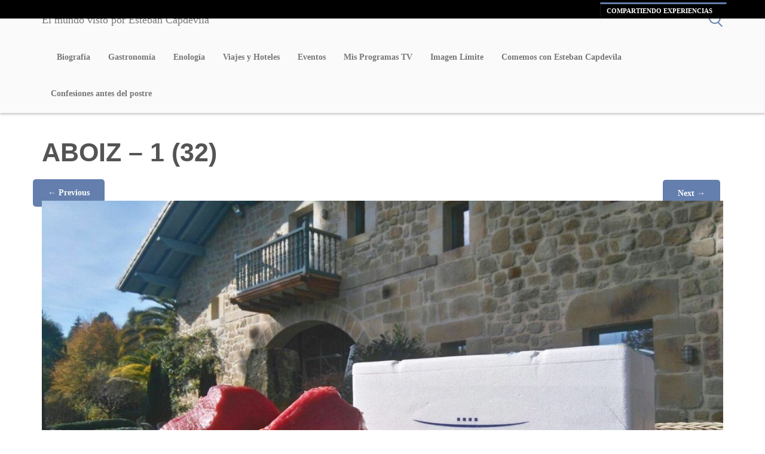

--- FILE ---
content_type: text/html; charset=UTF-8
request_url: https://www.estebancapdevila.com/2017/12/temporal-emocion-restaurante-aboiz.html/aboiz-1-32
body_size: 14079
content:
<!DOCTYPE html>
<html lang="es">
<head>
<meta charset="UTF-8">
<meta name="viewport" content="width=device-width, initial-scale=1">
<title>ABOIZ - 1 (32) - El mundo visto por Esteban Capdevila</title>
<link rel="profile" href="https://gmpg.org/xfn/11">
<link rel="pingback" href="https://www.estebancapdevila.com/xmlrpc.php">
<meta name='robots' content='index, follow, max-image-preview:large, max-snippet:-1, max-video-preview:-1' />
	<style>img:is([sizes="auto" i], [sizes^="auto," i]) { contain-intrinsic-size: 3000px 1500px }</style>
	
	<!-- This site is optimized with the Yoast SEO plugin v26.0 - https://yoast.com/wordpress/plugins/seo/ -->
	<link rel="canonical" href="https://www.estebancapdevila.com/2017/12/temporal-emocion-restaurante-aboiz.html/aboiz-1-32/" />
	<meta property="og:locale" content="es_ES" />
	<meta property="og:type" content="article" />
	<meta property="og:title" content="ABOIZ - 1 (32) - El mundo visto por Esteban Capdevila" />
	<meta property="og:url" content="https://www.estebancapdevila.com/2017/12/temporal-emocion-restaurante-aboiz.html/aboiz-1-32/" />
	<meta property="og:site_name" content="El mundo visto por Esteban Capdevila" />
	<meta property="og:image" content="https://www.estebancapdevila.com/2017/12/temporal-emocion-restaurante-aboiz.html/aboiz-1-32" />
	<meta property="og:image:width" content="1280" />
	<meta property="og:image:height" content="719" />
	<meta property="og:image:type" content="image/jpeg" />
	<script type="application/ld+json" class="yoast-schema-graph">{"@context":"https://schema.org","@graph":[{"@type":"WebPage","@id":"https://www.estebancapdevila.com/2017/12/temporal-emocion-restaurante-aboiz.html/aboiz-1-32/","url":"https://www.estebancapdevila.com/2017/12/temporal-emocion-restaurante-aboiz.html/aboiz-1-32/","name":"ABOIZ - 1 (32) - El mundo visto por Esteban Capdevila","isPartOf":{"@id":"https://www.estebancapdevila.com/#website"},"primaryImageOfPage":{"@id":"https://www.estebancapdevila.com/2017/12/temporal-emocion-restaurante-aboiz.html/aboiz-1-32/#primaryimage"},"image":{"@id":"https://www.estebancapdevila.com/2017/12/temporal-emocion-restaurante-aboiz.html/aboiz-1-32/#primaryimage"},"thumbnailUrl":"https://www.estebancapdevila.com/wp-content/uploads/2017/12/ABOIZ-1-32.jpg","datePublished":"2017-12-12T10:49:12+00:00","breadcrumb":{"@id":"https://www.estebancapdevila.com/2017/12/temporal-emocion-restaurante-aboiz.html/aboiz-1-32/#breadcrumb"},"inLanguage":"es","potentialAction":[{"@type":"ReadAction","target":["https://www.estebancapdevila.com/2017/12/temporal-emocion-restaurante-aboiz.html/aboiz-1-32/"]}]},{"@type":"ImageObject","inLanguage":"es","@id":"https://www.estebancapdevila.com/2017/12/temporal-emocion-restaurante-aboiz.html/aboiz-1-32/#primaryimage","url":"https://www.estebancapdevila.com/wp-content/uploads/2017/12/ABOIZ-1-32.jpg","contentUrl":"https://www.estebancapdevila.com/wp-content/uploads/2017/12/ABOIZ-1-32.jpg","width":1280,"height":719},{"@type":"BreadcrumbList","@id":"https://www.estebancapdevila.com/2017/12/temporal-emocion-restaurante-aboiz.html/aboiz-1-32/#breadcrumb","itemListElement":[{"@type":"ListItem","position":1,"name":"Home","item":"https://www.estebancapdevila.com/"},{"@type":"ListItem","position":2,"name":"Temporal de emoción en el Restaurante Aboiz","item":"https://www.estebancapdevila.com/2017/12/temporal-emocion-restaurante-aboiz.html"},{"@type":"ListItem","position":3,"name":"ABOIZ &#8211; 1 (32)"}]},{"@type":"WebSite","@id":"https://www.estebancapdevila.com/#website","url":"https://www.estebancapdevila.com/","name":"El mundo visto por Esteban Capdevila","description":"Una visi&oacute;n muy personal sobre la Gastronom&iacute;a, la enolog&iacute;a, los viajes y todo tipo de eventos de la mano de Esteban Capdevila.","potentialAction":[{"@type":"SearchAction","target":{"@type":"EntryPoint","urlTemplate":"https://www.estebancapdevila.com/?s={search_term_string}"},"query-input":{"@type":"PropertyValueSpecification","valueRequired":true,"valueName":"search_term_string"}}],"inLanguage":"es"}]}</script>
	<!-- / Yoast SEO plugin. -->


<link rel="alternate" type="application/rss+xml" title="El mundo visto por Esteban Capdevila &raquo; Feed" href="https://www.estebancapdevila.com/feed" />
<link rel="alternate" type="application/rss+xml" title="El mundo visto por Esteban Capdevila &raquo; Feed de los comentarios" href="https://www.estebancapdevila.com/comments/feed" />
<link rel="alternate" type="application/rss+xml" title="El mundo visto por Esteban Capdevila &raquo; Comentario ABOIZ &#8211; 1 (32) del feed" href="https://www.estebancapdevila.com/2017/12/temporal-emocion-restaurante-aboiz.html/aboiz-1-32#main/feed" />
		<!-- This site uses the Google Analytics by MonsterInsights plugin v9.8.0 - Using Analytics tracking - https://www.monsterinsights.com/ -->
							<script src="//www.googletagmanager.com/gtag/js?id=G-K26RBLLK04"  data-cfasync="false" data-wpfc-render="false" type="text/javascript" async></script>
			<script data-cfasync="false" data-wpfc-render="false" type="text/javascript">
				var mi_version = '9.8.0';
				var mi_track_user = true;
				var mi_no_track_reason = '';
								var MonsterInsightsDefaultLocations = {"page_location":"https:\/\/www.estebancapdevila.com\/2017\/12\/temporal-emocion-restaurante-aboiz.html\/aboiz-1-32\/"};
								if ( typeof MonsterInsightsPrivacyGuardFilter === 'function' ) {
					var MonsterInsightsLocations = (typeof MonsterInsightsExcludeQuery === 'object') ? MonsterInsightsPrivacyGuardFilter( MonsterInsightsExcludeQuery ) : MonsterInsightsPrivacyGuardFilter( MonsterInsightsDefaultLocations );
				} else {
					var MonsterInsightsLocations = (typeof MonsterInsightsExcludeQuery === 'object') ? MonsterInsightsExcludeQuery : MonsterInsightsDefaultLocations;
				}

								var disableStrs = [
										'ga-disable-G-K26RBLLK04',
									];

				/* Function to detect opted out users */
				function __gtagTrackerIsOptedOut() {
					for (var index = 0; index < disableStrs.length; index++) {
						if (document.cookie.indexOf(disableStrs[index] + '=true') > -1) {
							return true;
						}
					}

					return false;
				}

				/* Disable tracking if the opt-out cookie exists. */
				if (__gtagTrackerIsOptedOut()) {
					for (var index = 0; index < disableStrs.length; index++) {
						window[disableStrs[index]] = true;
					}
				}

				/* Opt-out function */
				function __gtagTrackerOptout() {
					for (var index = 0; index < disableStrs.length; index++) {
						document.cookie = disableStrs[index] + '=true; expires=Thu, 31 Dec 2099 23:59:59 UTC; path=/';
						window[disableStrs[index]] = true;
					}
				}

				if ('undefined' === typeof gaOptout) {
					function gaOptout() {
						__gtagTrackerOptout();
					}
				}
								window.dataLayer = window.dataLayer || [];

				window.MonsterInsightsDualTracker = {
					helpers: {},
					trackers: {},
				};
				if (mi_track_user) {
					function __gtagDataLayer() {
						dataLayer.push(arguments);
					}

					function __gtagTracker(type, name, parameters) {
						if (!parameters) {
							parameters = {};
						}

						if (parameters.send_to) {
							__gtagDataLayer.apply(null, arguments);
							return;
						}

						if (type === 'event') {
														parameters.send_to = monsterinsights_frontend.v4_id;
							var hookName = name;
							if (typeof parameters['event_category'] !== 'undefined') {
								hookName = parameters['event_category'] + ':' + name;
							}

							if (typeof MonsterInsightsDualTracker.trackers[hookName] !== 'undefined') {
								MonsterInsightsDualTracker.trackers[hookName](parameters);
							} else {
								__gtagDataLayer('event', name, parameters);
							}
							
						} else {
							__gtagDataLayer.apply(null, arguments);
						}
					}

					__gtagTracker('js', new Date());
					__gtagTracker('set', {
						'developer_id.dZGIzZG': true,
											});
					if ( MonsterInsightsLocations.page_location ) {
						__gtagTracker('set', MonsterInsightsLocations);
					}
										__gtagTracker('config', 'G-K26RBLLK04', {"forceSSL":"true"} );
										window.gtag = __gtagTracker;										(function () {
						/* https://developers.google.com/analytics/devguides/collection/analyticsjs/ */
						/* ga and __gaTracker compatibility shim. */
						var noopfn = function () {
							return null;
						};
						var newtracker = function () {
							return new Tracker();
						};
						var Tracker = function () {
							return null;
						};
						var p = Tracker.prototype;
						p.get = noopfn;
						p.set = noopfn;
						p.send = function () {
							var args = Array.prototype.slice.call(arguments);
							args.unshift('send');
							__gaTracker.apply(null, args);
						};
						var __gaTracker = function () {
							var len = arguments.length;
							if (len === 0) {
								return;
							}
							var f = arguments[len - 1];
							if (typeof f !== 'object' || f === null || typeof f.hitCallback !== 'function') {
								if ('send' === arguments[0]) {
									var hitConverted, hitObject = false, action;
									if ('event' === arguments[1]) {
										if ('undefined' !== typeof arguments[3]) {
											hitObject = {
												'eventAction': arguments[3],
												'eventCategory': arguments[2],
												'eventLabel': arguments[4],
												'value': arguments[5] ? arguments[5] : 1,
											}
										}
									}
									if ('pageview' === arguments[1]) {
										if ('undefined' !== typeof arguments[2]) {
											hitObject = {
												'eventAction': 'page_view',
												'page_path': arguments[2],
											}
										}
									}
									if (typeof arguments[2] === 'object') {
										hitObject = arguments[2];
									}
									if (typeof arguments[5] === 'object') {
										Object.assign(hitObject, arguments[5]);
									}
									if ('undefined' !== typeof arguments[1].hitType) {
										hitObject = arguments[1];
										if ('pageview' === hitObject.hitType) {
											hitObject.eventAction = 'page_view';
										}
									}
									if (hitObject) {
										action = 'timing' === arguments[1].hitType ? 'timing_complete' : hitObject.eventAction;
										hitConverted = mapArgs(hitObject);
										__gtagTracker('event', action, hitConverted);
									}
								}
								return;
							}

							function mapArgs(args) {
								var arg, hit = {};
								var gaMap = {
									'eventCategory': 'event_category',
									'eventAction': 'event_action',
									'eventLabel': 'event_label',
									'eventValue': 'event_value',
									'nonInteraction': 'non_interaction',
									'timingCategory': 'event_category',
									'timingVar': 'name',
									'timingValue': 'value',
									'timingLabel': 'event_label',
									'page': 'page_path',
									'location': 'page_location',
									'title': 'page_title',
									'referrer' : 'page_referrer',
								};
								for (arg in args) {
																		if (!(!args.hasOwnProperty(arg) || !gaMap.hasOwnProperty(arg))) {
										hit[gaMap[arg]] = args[arg];
									} else {
										hit[arg] = args[arg];
									}
								}
								return hit;
							}

							try {
								f.hitCallback();
							} catch (ex) {
							}
						};
						__gaTracker.create = newtracker;
						__gaTracker.getByName = newtracker;
						__gaTracker.getAll = function () {
							return [];
						};
						__gaTracker.remove = noopfn;
						__gaTracker.loaded = true;
						window['__gaTracker'] = __gaTracker;
					})();
									} else {
										console.log("");
					(function () {
						function __gtagTracker() {
							return null;
						}

						window['__gtagTracker'] = __gtagTracker;
						window['gtag'] = __gtagTracker;
					})();
									}
			</script>
			
							<!-- / Google Analytics by MonsterInsights -->
		<script type="text/javascript">
/* <![CDATA[ */
window._wpemojiSettings = {"baseUrl":"https:\/\/s.w.org\/images\/core\/emoji\/16.0.1\/72x72\/","ext":".png","svgUrl":"https:\/\/s.w.org\/images\/core\/emoji\/16.0.1\/svg\/","svgExt":".svg","source":{"concatemoji":"https:\/\/www.estebancapdevila.com\/wp-includes\/js\/wp-emoji-release.min.js?ver=6.8.3"}};
/*! This file is auto-generated */
!function(s,n){var o,i,e;function c(e){try{var t={supportTests:e,timestamp:(new Date).valueOf()};sessionStorage.setItem(o,JSON.stringify(t))}catch(e){}}function p(e,t,n){e.clearRect(0,0,e.canvas.width,e.canvas.height),e.fillText(t,0,0);var t=new Uint32Array(e.getImageData(0,0,e.canvas.width,e.canvas.height).data),a=(e.clearRect(0,0,e.canvas.width,e.canvas.height),e.fillText(n,0,0),new Uint32Array(e.getImageData(0,0,e.canvas.width,e.canvas.height).data));return t.every(function(e,t){return e===a[t]})}function u(e,t){e.clearRect(0,0,e.canvas.width,e.canvas.height),e.fillText(t,0,0);for(var n=e.getImageData(16,16,1,1),a=0;a<n.data.length;a++)if(0!==n.data[a])return!1;return!0}function f(e,t,n,a){switch(t){case"flag":return n(e,"\ud83c\udff3\ufe0f\u200d\u26a7\ufe0f","\ud83c\udff3\ufe0f\u200b\u26a7\ufe0f")?!1:!n(e,"\ud83c\udde8\ud83c\uddf6","\ud83c\udde8\u200b\ud83c\uddf6")&&!n(e,"\ud83c\udff4\udb40\udc67\udb40\udc62\udb40\udc65\udb40\udc6e\udb40\udc67\udb40\udc7f","\ud83c\udff4\u200b\udb40\udc67\u200b\udb40\udc62\u200b\udb40\udc65\u200b\udb40\udc6e\u200b\udb40\udc67\u200b\udb40\udc7f");case"emoji":return!a(e,"\ud83e\udedf")}return!1}function g(e,t,n,a){var r="undefined"!=typeof WorkerGlobalScope&&self instanceof WorkerGlobalScope?new OffscreenCanvas(300,150):s.createElement("canvas"),o=r.getContext("2d",{willReadFrequently:!0}),i=(o.textBaseline="top",o.font="600 32px Arial",{});return e.forEach(function(e){i[e]=t(o,e,n,a)}),i}function t(e){var t=s.createElement("script");t.src=e,t.defer=!0,s.head.appendChild(t)}"undefined"!=typeof Promise&&(o="wpEmojiSettingsSupports",i=["flag","emoji"],n.supports={everything:!0,everythingExceptFlag:!0},e=new Promise(function(e){s.addEventListener("DOMContentLoaded",e,{once:!0})}),new Promise(function(t){var n=function(){try{var e=JSON.parse(sessionStorage.getItem(o));if("object"==typeof e&&"number"==typeof e.timestamp&&(new Date).valueOf()<e.timestamp+604800&&"object"==typeof e.supportTests)return e.supportTests}catch(e){}return null}();if(!n){if("undefined"!=typeof Worker&&"undefined"!=typeof OffscreenCanvas&&"undefined"!=typeof URL&&URL.createObjectURL&&"undefined"!=typeof Blob)try{var e="postMessage("+g.toString()+"("+[JSON.stringify(i),f.toString(),p.toString(),u.toString()].join(",")+"));",a=new Blob([e],{type:"text/javascript"}),r=new Worker(URL.createObjectURL(a),{name:"wpTestEmojiSupports"});return void(r.onmessage=function(e){c(n=e.data),r.terminate(),t(n)})}catch(e){}c(n=g(i,f,p,u))}t(n)}).then(function(e){for(var t in e)n.supports[t]=e[t],n.supports.everything=n.supports.everything&&n.supports[t],"flag"!==t&&(n.supports.everythingExceptFlag=n.supports.everythingExceptFlag&&n.supports[t]);n.supports.everythingExceptFlag=n.supports.everythingExceptFlag&&!n.supports.flag,n.DOMReady=!1,n.readyCallback=function(){n.DOMReady=!0}}).then(function(){return e}).then(function(){var e;n.supports.everything||(n.readyCallback(),(e=n.source||{}).concatemoji?t(e.concatemoji):e.wpemoji&&e.twemoji&&(t(e.twemoji),t(e.wpemoji)))}))}((window,document),window._wpemojiSettings);
/* ]]> */
</script>
<link rel='stylesheet' id='cnss_font_awesome_css-css' href='https://www.estebancapdevila.com/wp-content/plugins/easy-social-icons/css/font-awesome/css/all.min.css?ver=7.0.0' type='text/css' media='all' />
<link rel='stylesheet' id='cnss_font_awesome_v4_shims-css' href='https://www.estebancapdevila.com/wp-content/plugins/easy-social-icons/css/font-awesome/css/v4-shims.min.css?ver=7.0.0' type='text/css' media='all' />
<link rel='stylesheet' id='cnss_css-css' href='https://www.estebancapdevila.com/wp-content/plugins/easy-social-icons/css/cnss.css?ver=1.0' type='text/css' media='all' />
<link rel='stylesheet' id='cnss_share_css-css' href='https://www.estebancapdevila.com/wp-content/plugins/easy-social-icons/css/share.css?ver=1.0' type='text/css' media='all' />
<link rel='stylesheet' id='photomosaic_base_css-css' href='https://www.estebancapdevila.com/wp-content/plugins/photomosaic-for-wordpress/css/photoMosaic.css?ver=6.8.3' type='text/css' media='all' />
<link rel='stylesheet' id='photomosaic_prettyphoto_css-css' href='https://www.estebancapdevila.com/wp-content/plugins/photomosaic-for-wordpress/includes/prettyPhoto/prettyPhoto.css?ver=6.8.3' type='text/css' media='all' />
<style id='wp-emoji-styles-inline-css' type='text/css'>

	img.wp-smiley, img.emoji {
		display: inline !important;
		border: none !important;
		box-shadow: none !important;
		height: 1em !important;
		width: 1em !important;
		margin: 0 0.07em !important;
		vertical-align: -0.1em !important;
		background: none !important;
		padding: 0 !important;
	}
</style>
<link rel='stylesheet' id='wp-block-library-css' href='https://www.estebancapdevila.com/wp-includes/css/dist/block-library/style.min.css?ver=6.8.3' type='text/css' media='all' />
<style id='classic-theme-styles-inline-css' type='text/css'>
/*! This file is auto-generated */
.wp-block-button__link{color:#fff;background-color:#32373c;border-radius:9999px;box-shadow:none;text-decoration:none;padding:calc(.667em + 2px) calc(1.333em + 2px);font-size:1.125em}.wp-block-file__button{background:#32373c;color:#fff;text-decoration:none}
</style>
<style id='global-styles-inline-css' type='text/css'>
:root{--wp--preset--aspect-ratio--square: 1;--wp--preset--aspect-ratio--4-3: 4/3;--wp--preset--aspect-ratio--3-4: 3/4;--wp--preset--aspect-ratio--3-2: 3/2;--wp--preset--aspect-ratio--2-3: 2/3;--wp--preset--aspect-ratio--16-9: 16/9;--wp--preset--aspect-ratio--9-16: 9/16;--wp--preset--color--black: #000000;--wp--preset--color--cyan-bluish-gray: #abb8c3;--wp--preset--color--white: #ffffff;--wp--preset--color--pale-pink: #f78da7;--wp--preset--color--vivid-red: #cf2e2e;--wp--preset--color--luminous-vivid-orange: #ff6900;--wp--preset--color--luminous-vivid-amber: #fcb900;--wp--preset--color--light-green-cyan: #7bdcb5;--wp--preset--color--vivid-green-cyan: #00d084;--wp--preset--color--pale-cyan-blue: #8ed1fc;--wp--preset--color--vivid-cyan-blue: #0693e3;--wp--preset--color--vivid-purple: #9b51e0;--wp--preset--gradient--vivid-cyan-blue-to-vivid-purple: linear-gradient(135deg,rgba(6,147,227,1) 0%,rgb(155,81,224) 100%);--wp--preset--gradient--light-green-cyan-to-vivid-green-cyan: linear-gradient(135deg,rgb(122,220,180) 0%,rgb(0,208,130) 100%);--wp--preset--gradient--luminous-vivid-amber-to-luminous-vivid-orange: linear-gradient(135deg,rgba(252,185,0,1) 0%,rgba(255,105,0,1) 100%);--wp--preset--gradient--luminous-vivid-orange-to-vivid-red: linear-gradient(135deg,rgba(255,105,0,1) 0%,rgb(207,46,46) 100%);--wp--preset--gradient--very-light-gray-to-cyan-bluish-gray: linear-gradient(135deg,rgb(238,238,238) 0%,rgb(169,184,195) 100%);--wp--preset--gradient--cool-to-warm-spectrum: linear-gradient(135deg,rgb(74,234,220) 0%,rgb(151,120,209) 20%,rgb(207,42,186) 40%,rgb(238,44,130) 60%,rgb(251,105,98) 80%,rgb(254,248,76) 100%);--wp--preset--gradient--blush-light-purple: linear-gradient(135deg,rgb(255,206,236) 0%,rgb(152,150,240) 100%);--wp--preset--gradient--blush-bordeaux: linear-gradient(135deg,rgb(254,205,165) 0%,rgb(254,45,45) 50%,rgb(107,0,62) 100%);--wp--preset--gradient--luminous-dusk: linear-gradient(135deg,rgb(255,203,112) 0%,rgb(199,81,192) 50%,rgb(65,88,208) 100%);--wp--preset--gradient--pale-ocean: linear-gradient(135deg,rgb(255,245,203) 0%,rgb(182,227,212) 50%,rgb(51,167,181) 100%);--wp--preset--gradient--electric-grass: linear-gradient(135deg,rgb(202,248,128) 0%,rgb(113,206,126) 100%);--wp--preset--gradient--midnight: linear-gradient(135deg,rgb(2,3,129) 0%,rgb(40,116,252) 100%);--wp--preset--font-size--small: 13px;--wp--preset--font-size--medium: 20px;--wp--preset--font-size--large: 36px;--wp--preset--font-size--x-large: 42px;--wp--preset--spacing--20: 0.44rem;--wp--preset--spacing--30: 0.67rem;--wp--preset--spacing--40: 1rem;--wp--preset--spacing--50: 1.5rem;--wp--preset--spacing--60: 2.25rem;--wp--preset--spacing--70: 3.38rem;--wp--preset--spacing--80: 5.06rem;--wp--preset--shadow--natural: 6px 6px 9px rgba(0, 0, 0, 0.2);--wp--preset--shadow--deep: 12px 12px 50px rgba(0, 0, 0, 0.4);--wp--preset--shadow--sharp: 6px 6px 0px rgba(0, 0, 0, 0.2);--wp--preset--shadow--outlined: 6px 6px 0px -3px rgba(255, 255, 255, 1), 6px 6px rgba(0, 0, 0, 1);--wp--preset--shadow--crisp: 6px 6px 0px rgba(0, 0, 0, 1);}:where(.is-layout-flex){gap: 0.5em;}:where(.is-layout-grid){gap: 0.5em;}body .is-layout-flex{display: flex;}.is-layout-flex{flex-wrap: wrap;align-items: center;}.is-layout-flex > :is(*, div){margin: 0;}body .is-layout-grid{display: grid;}.is-layout-grid > :is(*, div){margin: 0;}:where(.wp-block-columns.is-layout-flex){gap: 2em;}:where(.wp-block-columns.is-layout-grid){gap: 2em;}:where(.wp-block-post-template.is-layout-flex){gap: 1.25em;}:where(.wp-block-post-template.is-layout-grid){gap: 1.25em;}.has-black-color{color: var(--wp--preset--color--black) !important;}.has-cyan-bluish-gray-color{color: var(--wp--preset--color--cyan-bluish-gray) !important;}.has-white-color{color: var(--wp--preset--color--white) !important;}.has-pale-pink-color{color: var(--wp--preset--color--pale-pink) !important;}.has-vivid-red-color{color: var(--wp--preset--color--vivid-red) !important;}.has-luminous-vivid-orange-color{color: var(--wp--preset--color--luminous-vivid-orange) !important;}.has-luminous-vivid-amber-color{color: var(--wp--preset--color--luminous-vivid-amber) !important;}.has-light-green-cyan-color{color: var(--wp--preset--color--light-green-cyan) !important;}.has-vivid-green-cyan-color{color: var(--wp--preset--color--vivid-green-cyan) !important;}.has-pale-cyan-blue-color{color: var(--wp--preset--color--pale-cyan-blue) !important;}.has-vivid-cyan-blue-color{color: var(--wp--preset--color--vivid-cyan-blue) !important;}.has-vivid-purple-color{color: var(--wp--preset--color--vivid-purple) !important;}.has-black-background-color{background-color: var(--wp--preset--color--black) !important;}.has-cyan-bluish-gray-background-color{background-color: var(--wp--preset--color--cyan-bluish-gray) !important;}.has-white-background-color{background-color: var(--wp--preset--color--white) !important;}.has-pale-pink-background-color{background-color: var(--wp--preset--color--pale-pink) !important;}.has-vivid-red-background-color{background-color: var(--wp--preset--color--vivid-red) !important;}.has-luminous-vivid-orange-background-color{background-color: var(--wp--preset--color--luminous-vivid-orange) !important;}.has-luminous-vivid-amber-background-color{background-color: var(--wp--preset--color--luminous-vivid-amber) !important;}.has-light-green-cyan-background-color{background-color: var(--wp--preset--color--light-green-cyan) !important;}.has-vivid-green-cyan-background-color{background-color: var(--wp--preset--color--vivid-green-cyan) !important;}.has-pale-cyan-blue-background-color{background-color: var(--wp--preset--color--pale-cyan-blue) !important;}.has-vivid-cyan-blue-background-color{background-color: var(--wp--preset--color--vivid-cyan-blue) !important;}.has-vivid-purple-background-color{background-color: var(--wp--preset--color--vivid-purple) !important;}.has-black-border-color{border-color: var(--wp--preset--color--black) !important;}.has-cyan-bluish-gray-border-color{border-color: var(--wp--preset--color--cyan-bluish-gray) !important;}.has-white-border-color{border-color: var(--wp--preset--color--white) !important;}.has-pale-pink-border-color{border-color: var(--wp--preset--color--pale-pink) !important;}.has-vivid-red-border-color{border-color: var(--wp--preset--color--vivid-red) !important;}.has-luminous-vivid-orange-border-color{border-color: var(--wp--preset--color--luminous-vivid-orange) !important;}.has-luminous-vivid-amber-border-color{border-color: var(--wp--preset--color--luminous-vivid-amber) !important;}.has-light-green-cyan-border-color{border-color: var(--wp--preset--color--light-green-cyan) !important;}.has-vivid-green-cyan-border-color{border-color: var(--wp--preset--color--vivid-green-cyan) !important;}.has-pale-cyan-blue-border-color{border-color: var(--wp--preset--color--pale-cyan-blue) !important;}.has-vivid-cyan-blue-border-color{border-color: var(--wp--preset--color--vivid-cyan-blue) !important;}.has-vivid-purple-border-color{border-color: var(--wp--preset--color--vivid-purple) !important;}.has-vivid-cyan-blue-to-vivid-purple-gradient-background{background: var(--wp--preset--gradient--vivid-cyan-blue-to-vivid-purple) !important;}.has-light-green-cyan-to-vivid-green-cyan-gradient-background{background: var(--wp--preset--gradient--light-green-cyan-to-vivid-green-cyan) !important;}.has-luminous-vivid-amber-to-luminous-vivid-orange-gradient-background{background: var(--wp--preset--gradient--luminous-vivid-amber-to-luminous-vivid-orange) !important;}.has-luminous-vivid-orange-to-vivid-red-gradient-background{background: var(--wp--preset--gradient--luminous-vivid-orange-to-vivid-red) !important;}.has-very-light-gray-to-cyan-bluish-gray-gradient-background{background: var(--wp--preset--gradient--very-light-gray-to-cyan-bluish-gray) !important;}.has-cool-to-warm-spectrum-gradient-background{background: var(--wp--preset--gradient--cool-to-warm-spectrum) !important;}.has-blush-light-purple-gradient-background{background: var(--wp--preset--gradient--blush-light-purple) !important;}.has-blush-bordeaux-gradient-background{background: var(--wp--preset--gradient--blush-bordeaux) !important;}.has-luminous-dusk-gradient-background{background: var(--wp--preset--gradient--luminous-dusk) !important;}.has-pale-ocean-gradient-background{background: var(--wp--preset--gradient--pale-ocean) !important;}.has-electric-grass-gradient-background{background: var(--wp--preset--gradient--electric-grass) !important;}.has-midnight-gradient-background{background: var(--wp--preset--gradient--midnight) !important;}.has-small-font-size{font-size: var(--wp--preset--font-size--small) !important;}.has-medium-font-size{font-size: var(--wp--preset--font-size--medium) !important;}.has-large-font-size{font-size: var(--wp--preset--font-size--large) !important;}.has-x-large-font-size{font-size: var(--wp--preset--font-size--x-large) !important;}
:where(.wp-block-post-template.is-layout-flex){gap: 1.25em;}:where(.wp-block-post-template.is-layout-grid){gap: 1.25em;}
:where(.wp-block-columns.is-layout-flex){gap: 2em;}:where(.wp-block-columns.is-layout-grid){gap: 2em;}
:root :where(.wp-block-pullquote){font-size: 1.5em;line-height: 1.6;}
</style>
<link rel='stylesheet' id='ppress-frontend-css' href='https://www.estebancapdevila.com/wp-content/plugins/wp-user-avatar/assets/css/frontend.min.css?ver=4.16.8' type='text/css' media='all' />
<link rel='stylesheet' id='ppress-flatpickr-css' href='https://www.estebancapdevila.com/wp-content/plugins/wp-user-avatar/assets/flatpickr/flatpickr.min.css?ver=4.16.8' type='text/css' media='all' />
<link rel='stylesheet' id='ppress-select2-css' href='https://www.estebancapdevila.com/wp-content/plugins/wp-user-avatar/assets/select2/select2.min.css?ver=6.8.3' type='text/css' media='all' />
<link rel='stylesheet' id='mc4wp-form-basic-css' href='https://www.estebancapdevila.com/wp-content/plugins/mailchimp-for-wp/assets/css/form-basic.css?ver=4.10.7' type='text/css' media='all' />
<link rel='stylesheet' id='fd-css-css' href='https://www.estebancapdevila.com/wp-content/themes/stream/css/bootstrap-fd.css?ver=20131002' type='text/css' media='all' />
<link rel='stylesheet' id='bootstrap_admin-css' href='https://www.estebancapdevila.com/wp-content/themes/stream/css/bootstrap_admin.css?ver=20131002' type='text/css' media='all' />
<link rel='stylesheet' id='jquery-fancybox-css-css' href='https://www.estebancapdevila.com/wp-content/themes/stream/css/jquery.fancybox.css?ver=20131002' type='text/css' media='all' />
<link rel='stylesheet' id='colorpicker-css' href='https://www.estebancapdevila.com/wp-content/themes/stream/css/colorpicker.css?ver=20131002' type='text/css' media='all' />
<link rel='stylesheet' id='masterslider-css' href='https://www.estebancapdevila.com/wp-content/themes/stream/css/masterslider.css?ver=20131002' type='text/css' media='all' />
<link rel='stylesheet' id='masterslider-skins-css' href='https://www.estebancapdevila.com/wp-content/themes/stream/css/skins/default/style.css?ver=20131002' type='text/css' media='all' />
<link rel='stylesheet' id='fd-icons-skins-css' href='https://www.estebancapdevila.com/wp-content/themes/stream/css/fd-icons.css?ver=20131002' type='text/css' media='all' />
<link rel='stylesheet' id='nav-css-css' href='https://www.estebancapdevila.com/wp-content/themes/stream/css/nav-css.php?ver=20131002' type='text/css' media='all' />
<link rel='stylesheet' id='sccss_style-css' href='https://www.estebancapdevila.com/?sccss=1&#038;ver=6.8.3' type='text/css' media='all' />
<script type="text/javascript" src="https://www.estebancapdevila.com/wp-includes/js/jquery/jquery.min.js?ver=3.7.1" id="jquery-core-js"></script>
<script type="text/javascript" src="https://www.estebancapdevila.com/wp-includes/js/jquery/jquery-migrate.min.js?ver=3.4.1" id="jquery-migrate-js"></script>
<script type="text/javascript" src="https://www.estebancapdevila.com/wp-content/plugins/easy-social-icons/js/cnss.js?ver=1.0" id="cnss_js-js"></script>
<script type="text/javascript" src="https://www.estebancapdevila.com/wp-content/plugins/easy-social-icons/js/share.js?ver=1.0" id="cnss_share_js-js"></script>
<script type="text/javascript" src="https://www.estebancapdevila.com/wp-content/plugins/photomosaic-for-wordpress/js/jquery.photoMosaic.js?ver=6.8.3" id="photomosaic-js"></script>
<script type="text/javascript" src="https://www.estebancapdevila.com/wp-content/plugins/google-analytics-for-wordpress/assets/js/frontend-gtag.min.js?ver=9.8.0" id="monsterinsights-frontend-script-js" async="async" data-wp-strategy="async"></script>
<script data-cfasync="false" data-wpfc-render="false" type="text/javascript" id='monsterinsights-frontend-script-js-extra'>/* <![CDATA[ */
var monsterinsights_frontend = {"js_events_tracking":"true","download_extensions":"doc,pdf,ppt,zip,xls,docx,pptx,xlsx","inbound_paths":"[]","home_url":"https:\/\/www.estebancapdevila.com","hash_tracking":"false","v4_id":"G-K26RBLLK04"};/* ]]> */
</script>
<script type="text/javascript" src="https://www.estebancapdevila.com/wp-content/plugins/wp-user-avatar/assets/flatpickr/flatpickr.min.js?ver=4.16.8" id="ppress-flatpickr-js"></script>
<script type="text/javascript" src="https://www.estebancapdevila.com/wp-content/plugins/wp-user-avatar/assets/select2/select2.min.js?ver=4.16.8" id="ppress-select2-js"></script>
<link rel="https://api.w.org/" href="https://www.estebancapdevila.com/wp-json/" /><link rel="alternate" title="JSON" type="application/json" href="https://www.estebancapdevila.com/wp-json/wp/v2/media/11055" /><link rel="EditURI" type="application/rsd+xml" title="RSD" href="https://www.estebancapdevila.com/xmlrpc.php?rsd" />
<meta name="generator" content="WordPress 6.8.3" />
<link rel='shortlink' href='https://www.estebancapdevila.com/?p=11055' />
<link rel="alternate" title="oEmbed (JSON)" type="application/json+oembed" href="https://www.estebancapdevila.com/wp-json/oembed/1.0/embed?url=https%3A%2F%2Fwww.estebancapdevila.com%2F2017%2F12%2Ftemporal-emocion-restaurante-aboiz.html%2Faboiz-1-32%23main" />
<link rel="alternate" title="oEmbed (XML)" type="text/xml+oembed" href="https://www.estebancapdevila.com/wp-json/oembed/1.0/embed?url=https%3A%2F%2Fwww.estebancapdevila.com%2F2017%2F12%2Ftemporal-emocion-restaurante-aboiz.html%2Faboiz-1-32%23main&#038;format=xml" />
	<link rel="preconnect" href="https://fonts.googleapis.com">
	<link rel="preconnect" href="https://fonts.gstatic.com">
	<style type="text/css">
		ul.cnss-social-icon li.cn-fa-icon a:hover{color:#ffffff!important;}
		</style>
<style>

</style>
<style>.mc4wp-checkbox-wp-registration-form{clear:both;width:auto;display:block;position:static}.mc4wp-checkbox-wp-registration-form input{float:none;vertical-align:middle;-webkit-appearance:checkbox;width:auto;max-width:21px;margin:0 6px 0 0;padding:0;position:static;display:inline-block!important}.mc4wp-checkbox-wp-registration-form label{float:none;cursor:pointer;width:auto;margin:0 0 16px;display:block;position:static}</style>	<style id="egf-frontend-styles" type="text/css">
		p {} h1 {} h2 {} h3 {} h4 {} h5 {} h6 {} 	</style>
	</head>
<style type="text/css">
        .navbar-fixed-top { background-color:#fafafa; }
        .post-views-counter-tag:before { border-color: transparent #647fad; transparent transparent;}
        #secondary {border-top: solid 3px #647fad; }
        a { color: #647fad }
        .tweetable-icon{ color: #647fad }
        .navbar-toggle .icon-bar { background-color: #647fad; } 
        .nav-previous a{background-color: #647fad; }       
        .nav-next a{background-color: #647fad; }  
        .nav .caret {border-top-color: #647fad;border-bottom-color: #647fad; }              
        .nav .open > a, .nav .open > a:hover, .nav .open > a:focus {border-bottom-color: #647fad; }
        #bar { background-color: #647fad; }    
        .cat-title-wrap p.small{ color: #647fad; }  
        .homeCta {     background-color: #647fad; }                   
        .moreCta {     background-color: #647fad; } 
        .tagcloud a {color: #647fad; }
        a:hover, a:focus {color: #647fad; }
        .form-submit #submit{background-color: #647fad; } 
        .nav-tabs > li.active > a, .nav-tabs > li.active > a:hover, .nav-tabs > li.active > a:focus { color: #647fad;  } 
        li.cat-item:before { background-color: #647fad; } 
        .from-editor-title { background-color: #647fad; } 
        .popular-summary h4 a:hover { color: #647fad;  }
        #secondary-nav li a {border-top: solid 3px #647fad; }
        .nav > li > a:hover, .nav > li > a:focus { color: #647fad; }
        .navbar-default .navbar-nav > li > a:hover{ color: #647fad; }
        .rpwe-reply {
        border: 1px solid #647fad; 
        background-color: #647fad; 
        }                       
        a.rpwe-reply:hover {   color: #647fad; }
        .us_wrapper a{ color: #647fad !important; }
        .secondary-nav-wrap { background-color: #000000 ; }           
        .marquee-wrap { background-color: #647fad ; }         
        .footer-wrap { background-color: #EBEBEB ; }  
        .article-wrap { border: solid 1px #EBEBEB ; }          .social-count-plus ul.default li span.count {color: #647fad; }
        .tweetable a { border-bottom: 0px dotted #647fad;
              color: #647fad;}
        blockquote { border-left: solid 5px #647fad;}
        .review-final-score { background-color: #647fad !important; }
        .review-percentage .review-item span span { background-color: #647fad !important;}
        .auth-social a{ border: solid 1px #647fad;}
        .mag-line{ background-color: #647fad;}
         .mag-circle{ border: #647fad solid 2px;}        .post-views-counter-tag{ background-color: #647fad;}
        .post-views-counter-tag{   border-color: transparent #647fad transparent transparent ;}   
        .widget > .review_wrap > .review-box > .review-summary > .review-final-score { background-color: #647fad !important;}             
        .archive-jt{ background-color: #647fad;}
        .sharebuttons a:hover { color: #fff; background: #647fad; border: 0; }    
        .tweetable a { text-decoration: none; border-bottom: 0px dotted #63b76c; color: #647fad; background: whitesmoke; }
        .arqam-widget-counter.arq-outer-frame.arq-dark li a i { color: #fff; background: #647fad; }
        .review-score-small-cric { background-color: #647fad; }
        #social-icons a { border: 1px solid; #647fad }        .footer-wrap li.cat-item:before { background-color: #647fad }     
        .dropdown-menu > li > a:hover,
        .dropdown-menu > li > a:focus {
          color: #647fad ;
        }   

          .ms-view{
            min-height:  ;
          }

          .ms-slide{
            height:  !important;
          }

          @media(max-width: 600px ){
              .ms-thumb-list.ms-dir-v {
              display: none;
              }  
              .ms-view{
                min-height:  ;
              }

              .ms-slide{
                height:  !important;
              }
              .ms-tabs-vertical-template{
                padding-right: 0 !important;
              }
              #progress{
                height: 5px;
              }

          }



        
        @media (min-width: 768px) {
          #main-menu li{
            font-size: 14px;
          }
          #main-menu li:first-child{
            margin-left: 10px;
          }          
          .navbar-right .dropdown-menu {
            right: 0;
            left: auto;
          }
          .nav-tabs.nav-justified > li {
            display: table-cell;
            width: 1%;
          }
          .nav-justified > li {
            display: table-cell;
            width: 1%;
          }
          .navbar {
            border-radius: 4px;
          }
          .navbar-header {
            float: left;
          }
          .navbar-collapse {
            width: auto;
            border-top: 0;
            box-shadow: none;
          }
          .navbar-collapse.collapse {
            display: block !important;
            height: auto !important;
            padding-bottom: 0;
            overflow: visible !important;
          }
          .navbar-collapse.in {
            overflow-y: visible;
          }
          .navbar-collapse .navbar-nav.navbar-left:first-child {
            margin-left: -15px;
          }
          .navbar-collapse .navbar-nav.navbar-right:last-child {
            margin-right: -15px;
          }
          .navbar-collapse .navbar-text:last-child {
            margin-right: 0;
          }
          .container > .navbar-header,
          .container > .navbar-collapse {
            margin-right: 0;
            margin-left: 0;
          }
          .navbar-static-top {
            border-radius: 0;
          }
          .navbar-fixed-top,
          .navbar-fixed-bottom {
            border-radius: 0;
          }
          .navbar > .container .navbar-brand {
            margin-left: -15px;
          }
          .navbar-toggle {
            display: none;
            position: relative;
            float: right !important;
            margin-right: 15px;
            padding: 9px 10px;
            margin-top: 16.5px;
            margin-bottom: 16.5px;
            background-color: transparent;
            border: 1px solid transparent;
            border-radius: 4px;
          }    
          .navbar-nav {
            float: left;
            margin: 0;
          }
          .navbar-nav > li {
            float: left;
          }
          .navbar-nav > li > a {
            padding-top: 22px;
            padding-bottom: 22px;
            line-height: 1em;
            color: #545454;    
          }  
          .navbar-nav > li > a:hover {          
            border-bottom: solid 1px #647fad;
          }
          .navbar-left {
            float: left;
            float: left !important;
          }
          .navbar-right {
            float: right;
            float: right !important;
          } 
          .navbar-form .form-group {
            display: inline-block;
            margin-bottom: 0;
            vertical-align: middle;
          }
          .navbar-form .form-control {
            display: inline-block;
          }
          .navbar-form .radio,
          .navbar-form .checkbox {
            display: inline-block;
            margin-top: 0;
            margin-bottom: 0;
            padding-left: 0;
          }
          .navbar-form .radio input[type="radio"],
          .navbar-form .checkbox input[type="checkbox"] {
            float: none;
            margin-left: 0;
          }
          .navbar-form {
            width: auto;
            border: 0;
            margin-left: 0;
            margin-right: 0;
            padding-top: 0;
            padding-bottom: 0;
            -webkit-box-shadow: none;
            box-shadow: none;
          }  
          .navbar-text {
            margin-left: 15px;
            margin-right: 15px;
          }  
          .navbar-collapse {
            text-align:center;
            border-top: 1px solid transparent;
            box-shadow: inset 0 1px 0 rgba(255, 255, 255, 0.1);
            -webkit-overflow-scrolling: touch;
            background-color: none;
          }
          .navbar-default .navbar-nav > .active > a{
            background: none;
            color: #647fad;
            border-bottom: solid 1px #647fad;            
          }
          .navbar-nav > li > .dropdown-menu li a {
            color: #647fad;  
          }
          .dropdown-menu {
            position: absolute;
            top: 100%;
            left: 0;
            z-index: 1005;
            display: none;
            float: left;
            min-width: 160px;
            padding: 5px 0;
            margin: 2px 0 0;
            list-style: none;
            background-color: #fafafa;
            border: 1px solid #eee;
            border: 1px solid rgba(0, 0, 0, 0.15);
            border-radius: 0px;
            -webkit-box-shadow: 0 6px 6px rgba(0, 0, 0, 0.175);
            box-shadow: 0 6px 6px rgba(0, 0, 0, 0.175);
            background-clip: padding-box;
          } 
          #main-menu .dropdown-menu > li > a {
            display: block;
            padding: 3px 13px 0px 13px !important;
            clear: both;
            /* font-weight: 300; */
            font-size: 14px;
            font-weight: 700;
            line-height: 1.666;
            /* border: solid 2px transparent; */
            white-space: nowrap;
          }
          #main-menu .dropdown-menu > li:first-child{
            margin: 0;
          }
          .navbar-nav > li > .dropdown-menu:after {
            content: '';
            display: inline-block;
            border-left: 6px solid transparent;
            border-right: 6px solid transparent;
            border-top: 6px solid #647fad;  
            position: absolute;
            bottom: 50px;
            left: 10px;
          }
        }



        @media (max-width: 767px) {
        #main-menu li{
          font-size: 34px;
        }
        .navbar-nav{
          margin: 0;
          font-family: "Vollkorn", Georgia, serif;
          font-weight: 300;
          text-rendering: optimizeLegibility;
          padding: 30px 0;

        }                  
          .navbar-nav .open .dropdown-menu {
            position: static;
            float: none;
            width: auto;
            margin-top: 0;
            background-color: transparent;
            border: 0;
            box-shadow: none;
          }
          .navbar-nav .open .dropdown-menu > li > a,
          .navbar-nav .open .dropdown-menu .dropdown-header {
            padding: 5px 15px 5px 25px;
          }
          .navbar-nav .open .dropdown-menu > li > a {
            line-height: 23px;
          }
          .navbar-nav .open .dropdown-menu > li > a:hover,
          .navbar-nav .open .dropdown-menu > li > a:focus {
            background-image: none;
          }

          .navbar-default .navbar-nav > li > a:hover,
          .navbar-inverse .navbar-nav > li > a:hover,
          .navbar-default .navbar-nav > li > a:focus,
          .navbar-inverse .navbar-nav > li > a:focus {
            background-color: #fafafa;
          }          
          .navbar-form .form-group {
            margin-bottom: 5px;
          }  
          .navbar-collapse {
            text-align:center;
            border-top: 1px solid transparent;
            box-shadow: inset 0 1px 0 rgba(255, 255, 255, 0.1);
            -webkit-overflow-scrolling: touch;
            background-color: #647fad;
          }  
          .navbar-default .navbar-nav > li > a, .navbar-inverse .navbar-nav > li > a {
            line-height: 1em;
            color: #fff;
          }
        }

        



</style>
<body data-rsssl=1 class="attachment wp-singular attachment-template-default single single-attachment postid-11055 attachmentid-11055 attachment-jpeg wp-theme-stream wp-child-theme-streamhijo group-blog">
<div id="search">
    <form method="get" id="searchform" class="searchform" action="https://www.estebancapdevila.com/" role="search">
		<div class="search-close"><i class="icon-plus"></i></div>
		<label id="label" for="searchtext">search El mundo visto por Esteban Capdevila </label>
		<input id="searchtext" name="s" type="text" autocomplete="off" value="" id="s" placeholder="Search &hellip;" />    
	</form>
</div>
<div class="secondary-nav-wrap">
	<div class="container ">
		<div class="row ">		
						<div class="secondary-navbar"><ul id="secondary-nav" class="secondary-navbar-nav"><li id="menu-item-5809" class="menu-item menu-item-type-custom menu-item-object-custom menu-item-home menu-item-has-children dropdown menu-item-5809"><a href="https://www.estebancapdevila.com/" class="dropdown-toggle" data-toggle="dropdown">Compartiendo experiencias <b class="caret"></b></a>
<ul class="dropdown-menu">
	<li id="menu-item-6616" class="menu-item menu-item-type-post_type menu-item-object-page menu-item-6616"><a href="https://www.estebancapdevila.com/alvaro-prieto">Álvaro Prieto</a></li>
	<li id="menu-item-5814" class="menu-item menu-item-type-post_type menu-item-object-page menu-item-5814"><a href="https://www.estebancapdevila.com/juanma-terceno">Juanma Terceño</a></li>
	<li id="menu-item-5816" class="menu-item menu-item-type-post_type menu-item-object-page menu-item-5816"><a href="https://www.estebancapdevila.com/agustin-trapero">Agustín Trapero</a></li>
	<li id="menu-item-5811" class="menu-item menu-item-type-post_type menu-item-object-page menu-item-5811"><a href="https://www.estebancapdevila.com/ruben-valbuena">Rubén Valbuena</a></li>
	<li id="menu-item-5812" class="menu-item menu-item-type-post_type menu-item-object-page menu-item-5812"><a href="https://www.estebancapdevila.com/eva-vicens">Eva Vicens</a></li>
</ul>
</li>
</ul></div>		</div>
	</div>
</div>
<div id="page" class="hfeed site">
		<header id="masthead" class="site-header container" role="banner">
		<nav class="navbar navbar-default navbar-fixed-top" role="navigation">
			<div class="container">
				<div class="row">
					<div class="col-md-12">
						<div class="search-cta">
							<div class="mag-circle"></div><div class="mag-line"></div>
						</div>
				        <div class="navbar-header">
				            <button type="button" class="navbar-toggle" data-toggle="collapse" data-target=".navbar-collapse">
					            <span class="icon-bar bar-one"></span>
					            <span class="icon-bar bar-two"></span>
					            <span class="icon-bar bar-three"></span>
							</button> 
														    <hgroup>
							        <a href='https://www.estebancapdevila.com/' title='El mundo visto por Esteban Capdevila' class='navbar-brand' rel='home'>El mundo visto por Esteban Capdevila</a>      
							    </hgroup>
								
					    </div>						
						<div class="navbar-collapse collapse"><ul id="main-menu" class="nav navbar-nav"><li id="menu-item-5749" class="menu-item menu-item-type-post_type menu-item-object-page menu-item-5749"><a href="https://www.estebancapdevila.com/biografia">Biografía</a></li>
<li id="menu-item-5740" class="menu-item menu-item-type-taxonomy menu-item-object-category menu-item-5740"><a title="internacional" href="https://www.estebancapdevila.com/category/gastronomia">Gastronomía</a></li>
<li id="menu-item-5952" class="menu-item menu-item-type-taxonomy menu-item-object-category menu-item-5952"><a href="https://www.estebancapdevila.com/category/enologia">Enología</a></li>
<li id="menu-item-5741" class="menu-item menu-item-type-taxonomy menu-item-object-category menu-item-5741"><a href="https://www.estebancapdevila.com/category/viajes-y-hoteles">Viajes y Hoteles</a></li>
<li id="menu-item-5742" class="menu-item menu-item-type-taxonomy menu-item-object-category menu-item-5742"><a href="https://www.estebancapdevila.com/category/eventos">Eventos</a></li>
<li id="menu-item-7126" class="menu-item menu-item-type-post_type menu-item-object-page menu-item-7126"><a href="https://www.estebancapdevila.com/mis-programas-tv">Mis Programas TV</a></li>
<li id="menu-item-5793" class="menu-item menu-item-type-post_type menu-item-object-page menu-item-5793"><a href="https://www.estebancapdevila.com/imagen-limite">Imagen Límite</a></li>
<li id="menu-item-10009" class="menu-item menu-item-type-taxonomy menu-item-object-category menu-item-10009"><a href="https://www.estebancapdevila.com/category/comemos-con-esteban-capdevila">Comemos con Esteban Capdevila</a></li>
<li id="menu-item-15996" class="menu-item menu-item-type-post_type menu-item-object-page menu-item-15996"><a href="https://www.estebancapdevila.com/confesiones-del-postre">Confesiones antes del postre</a></li>
</ul></div>   
					</div><!-- .col-md-12 -->
				</div><!-- row -->
			</div><!-- container -->
		</nav>
	</header><!-- #masthead -->
	<div id="content" class="site-content">
			<div class="container">
		<div class="row">
			<div class="col-md-12">
				<div id="primary" class="content-area image-attachment">
					<main id="main" class="site-main" role="main">
			
								
						<article id="post-11055" class="post-11055 attachment type-attachment status-inherit hentry">
							<header class="entry-header">
								<h1 class="entry-title">ABOIZ &#8211; 1 (32)</h1>			

			
								<nav role="navigation" id="image-navigation" class="image-navigation">
									<div class="nav-previous"><a href='https://www.estebancapdevila.com/2017/12/temporal-emocion-restaurante-aboiz.html/aboiz-1-5#main'><span class="meta-nav">&larr;</span> Previous</a></div>
									<div class="nav-next"><a href='https://www.estebancapdevila.com/2017/12/temporal-emocion-restaurante-aboiz.html/aboiz-1-31#main'>Next <span class="meta-nav">&rarr;</span></a></div>
								</nav><!-- #image-navigation -->
							</header><!-- .entry-header -->
			
							<div class="entry-content">
								<div class="entry-attachment">
									<div class="attachment">
										<a href="https://www.estebancapdevila.com/2017/12/temporal-emocion-restaurante-aboiz.html/aboiz-1-29#main" title="ABOIZ &#8211; 1 (32)" rel="attachment"><img width="1200" height="674" src="https://www.estebancapdevila.com/wp-content/uploads/2017/12/ABOIZ-1-32.jpg" class="attachment-1200x1200 size-1200x1200" alt="" decoding="async" fetchpriority="high" srcset="https://www.estebancapdevila.com/wp-content/uploads/2017/12/ABOIZ-1-32.jpg 1280w, https://www.estebancapdevila.com/wp-content/uploads/2017/12/ABOIZ-1-32-300x169.jpg 300w, https://www.estebancapdevila.com/wp-content/uploads/2017/12/ABOIZ-1-32-768x431.jpg 768w, https://www.estebancapdevila.com/wp-content/uploads/2017/12/ABOIZ-1-32-1024x575.jpg 1024w" sizes="(max-width: 1200px) 100vw, 1200px" /></a>									</div><!-- .attachment -->
			
																	</div><!-- .entry-attachment -->
			
															</div><!-- .entry-content -->
			
							<footer class="image-entry-meta">
								Trackbacks are closed, but you can <a class="comment-link" href="#respond" title="Post a comment">post a comment</a>.							</footer><!-- .entry-meta -->
						</article><!-- #post-## -->
			
							<div style="">
		<button class="homeCta" style="cursor:pointer; margin: 40px 0;" onclick="jQuery('#comments').toggle();">Toggle comments &nbsp; [ 0 ] <i class="icon-sort"></i></button>
	</div>
	<div id="comments" class="comments-area" style="display:none;">

	
	
		
		<div id="respond" class="comment-respond">
		<h3 id="reply-title" class="comment-reply-title">Join the conversation <small><a rel="nofollow" id="cancel-comment-reply-link" href="/2017/12/temporal-emocion-restaurante-aboiz.html/aboiz-1-32#respond" style="display:none;">Cancel Reply</a></small></h3><form action="https://www.estebancapdevila.com/wp-comments-post.php" method="post" id="commentform" class="comment-form"><p class="comment-notes"></p><p class="comment-form-comment"><label for="comment">Comment</label><textarea id="comment" class="form-control" name="comment" cols="45" rows="8" aria-required="true"></textarea></p><p class="form-allowed-tags"></p><div class="comment-form-author"><label for="author"></label><span class="required"></span><div class="input-prepend">
                <input id="author" name="author" class="input-xlarge" type="text" placeholder="Your Name *" value="" size="30" tabindex="1" aria-required='true' style="width:100%;" />
            </div></div>
<div class="comment-form-email"><label for="email"></label><span class="required"></span><div class="input-prepend">
                        <input id="email" name="email" class="input-xlarge" placeholder="Your Email *" type="text" value="" size="30"  tabindex="2" aria-required='true' style="width:100%;"/>
                        </div></div>
<div class="comment-form-url"><label for="url"></label><div class="input-prepend">
                       <input id="url" name="url" type="text" class="input-xlarge" placeholder="Website" value="" size="30"  tabindex="3" style="width:100%;"/>
                        </div></div>
<p class="comment-form-cookies-consent"><input id="wp-comment-cookies-consent" name="wp-comment-cookies-consent" type="checkbox" value="yes" /> <label for="wp-comment-cookies-consent">Guarda mi nombre, correo electrónico y web en este navegador para la próxima vez que comente.</label></p>
<p class="form-submit"><input name="submit" type="submit" id="submit" class="submit" value="Post Comment" /> <input type='hidden' name='comment_post_ID' value='11055' id='comment_post_ID' />
<input type='hidden' name='comment_parent' id='comment_parent' value='0' />
</p><p style="display: none;"><input type="hidden" id="akismet_comment_nonce" name="akismet_comment_nonce" value="0221a9c8c5" /></p><p style="display: none !important;" class="akismet-fields-container" data-prefix="ak_"><label>&#916;<textarea name="ak_hp_textarea" cols="45" rows="8" maxlength="100"></textarea></label><input type="hidden" id="ak_js_1" name="ak_js" value="153"/><script>document.getElementById( "ak_js_1" ).setAttribute( "value", ( new Date() ).getTime() );</script></p></form>	</div><!-- #respond -->
	
</div><!-- #comments -->
			
								
					</main><!-- #main -->
				</div><!-- #primary -->
			</div><!-- .col-md-12 -->
		</div><!-- .row -->
	</div><!-- .container -->

	</div><!-- #content -->

	<div class="footer-wrap">
		<div class="container">
			<div class="row">

				<div class="footer-widget col-xs-6 col-md-3">

					<div><h4>Menú</h4><div class="menu-principal-container"><ul id="menu-principal" class="menu"><li class="menu-item menu-item-type-post_type menu-item-object-page menu-item-5749"><a href="https://www.estebancapdevila.com/biografia">Biografía</a></li>
<li class="menu-item menu-item-type-taxonomy menu-item-object-category menu-item-5740"><a href="https://www.estebancapdevila.com/category/gastronomia" title="internacional">Gastronomía</a></li>
<li class="menu-item menu-item-type-taxonomy menu-item-object-category menu-item-5952"><a href="https://www.estebancapdevila.com/category/enologia">Enología</a></li>
<li class="menu-item menu-item-type-taxonomy menu-item-object-category menu-item-5741"><a href="https://www.estebancapdevila.com/category/viajes-y-hoteles">Viajes y Hoteles</a></li>
<li class="menu-item menu-item-type-taxonomy menu-item-object-category menu-item-5742"><a href="https://www.estebancapdevila.com/category/eventos">Eventos</a></li>
<li class="menu-item menu-item-type-post_type menu-item-object-page menu-item-7126"><a href="https://www.estebancapdevila.com/mis-programas-tv">Mis Programas TV</a></li>
<li class="menu-item menu-item-type-post_type menu-item-object-page menu-item-5793"><a href="https://www.estebancapdevila.com/imagen-limite">Imagen Límite</a></li>
<li class="menu-item menu-item-type-taxonomy menu-item-object-category menu-item-10009"><a href="https://www.estebancapdevila.com/category/comemos-con-esteban-capdevila">Comemos con Esteban Capdevila</a></li>
<li class="menu-item menu-item-type-post_type menu-item-object-page menu-item-15996"><a href="https://www.estebancapdevila.com/confesiones-del-postre">Confesiones antes del postre</a></li>
</ul></div></div>
				</div>
				<div class="footer-widget col-xs-6 col-md-3">

					<div><h4>Colaboradores</h4><div class="menu-colaboradores-container"><ul id="menu-colaboradores" class="menu"><li class="menu-item menu-item-type-custom menu-item-object-custom menu-item-home menu-item-has-children menu-item-5809"><a href="https://www.estebancapdevila.com/">Compartiendo experiencias</a>
<ul class="sub-menu">
	<li class="menu-item menu-item-type-post_type menu-item-object-page menu-item-6616"><a href="https://www.estebancapdevila.com/alvaro-prieto">Álvaro Prieto</a></li>
	<li class="menu-item menu-item-type-post_type menu-item-object-page menu-item-5814"><a href="https://www.estebancapdevila.com/juanma-terceno">Juanma Terceño</a></li>
	<li class="menu-item menu-item-type-post_type menu-item-object-page menu-item-5816"><a href="https://www.estebancapdevila.com/agustin-trapero">Agustín Trapero</a></li>
	<li class="menu-item menu-item-type-post_type menu-item-object-page menu-item-5811"><a href="https://www.estebancapdevila.com/ruben-valbuena">Rubén Valbuena</a></li>
	<li class="menu-item menu-item-type-post_type menu-item-object-page menu-item-5812"><a href="https://www.estebancapdevila.com/eva-vicens">Eva Vicens</a></li>
</ul>
</li>
</ul></div></div>					
				</div>
				<div class="footer-widget col-xs-6 col-md-3">

					<div><h4>Categorías</h4>
			<ul>
					<li class="cat-item cat-item-6"><a href="https://www.estebancapdevila.com/category/ciencia-y-cultura">Ciencia y Cultura</a>
</li>
	<li class="cat-item cat-item-866"><a href="https://www.estebancapdevila.com/category/comemos-con-esteban-capdevila">Comemos con Esteban Capdevila</a>
</li>
	<li class="cat-item cat-item-9"><a href="https://www.estebancapdevila.com/category/decoracion">Decoración</a>
</li>
	<li class="cat-item cat-item-28"><a href="https://www.estebancapdevila.com/category/enologia">Enología</a>
</li>
	<li class="cat-item cat-item-7"><a href="https://www.estebancapdevila.com/category/espacios-singulares">Espacios singulares</a>
</li>
	<li class="cat-item cat-item-4"><a href="https://www.estebancapdevila.com/category/eventos">Eventos</a>
</li>
	<li class="cat-item cat-item-12"><a href="https://www.estebancapdevila.com/category/featured">Featured</a>
</li>
	<li class="cat-item cat-item-2"><a href="https://www.estebancapdevila.com/category/gastronomia">Gastronomía</a>
</li>
	<li class="cat-item cat-item-708"><a href="https://www.estebancapdevila.com/category/los-mejores-platos-de-espana">Los mejores platos de España</a>
</li>
	<li class="cat-item cat-item-8"><a href="https://www.estebancapdevila.com/category/medios">Medios</a>
</li>
	<li class="cat-item cat-item-5"><a href="https://www.estebancapdevila.com/category/naturaleza">Naturaleza</a>
</li>
	<li class="cat-item cat-item-1"><a href="https://www.estebancapdevila.com/category/sin-categoria">Sin categoría</a>
</li>
	<li class="cat-item cat-item-3"><a href="https://www.estebancapdevila.com/category/viajes-y-hoteles">Viajes y Hoteles</a>
</li>
			</ul>

			</div>						
				</div>	
				<div class="footer-widget col-xs-6 col-md-3">

											
				</div>										
			</div>	
		</div>
	</div>	
</div><!-- #page -->




<script type="speculationrules">
{"prefetch":[{"source":"document","where":{"and":[{"href_matches":"\/*"},{"not":{"href_matches":["\/wp-*.php","\/wp-admin\/*","\/wp-content\/uploads\/*","\/wp-content\/*","\/wp-content\/plugins\/*","\/wp-content\/themes\/streamhijo\/*","\/wp-content\/themes\/stream\/*","\/*\\?(.+)"]}},{"not":{"selector_matches":"a[rel~=\"nofollow\"]"}},{"not":{"selector_matches":".no-prefetch, .no-prefetch a"}}]},"eagerness":"conservative"}]}
</script>
<script>function loadScript(a){var b=document.getElementsByTagName("head")[0],c=document.createElement("script");c.type="text/javascript",c.src="https://tracker.metricool.com/app/resources/be.js",c.onreadystatechange=a,c.onload=a,b.appendChild(c)}loadScript(function(){beTracker.t({hash:'c1891a87fe91e288ca0dc8e21b14bf11'})})</script><script type="text/javascript" src="https://www.estebancapdevila.com/wp-includes/js/jquery/ui/core.min.js?ver=1.13.3" id="jquery-ui-core-js"></script>
<script type="text/javascript" src="https://www.estebancapdevila.com/wp-includes/js/jquery/ui/mouse.min.js?ver=1.13.3" id="jquery-ui-mouse-js"></script>
<script type="text/javascript" src="https://www.estebancapdevila.com/wp-includes/js/jquery/ui/sortable.min.js?ver=1.13.3" id="jquery-ui-sortable-js"></script>
<script type="text/javascript" src="https://www.estebancapdevila.com/wp-includes/js/comment-reply.min.js?ver=6.8.3" id="comment-reply-js" async="async" data-wp-strategy="async"></script>
<script type="text/javascript" id="ppress-frontend-script-js-extra">
/* <![CDATA[ */
var pp_ajax_form = {"ajaxurl":"https:\/\/www.estebancapdevila.com\/wp-admin\/admin-ajax.php","confirm_delete":"\u00bfEst\u00e1s seguro?","deleting_text":"Borrando...","deleting_error":"Ha ocurrido un error. Por favor, int\u00e9ntalo de nuevo.","nonce":"9185521845","disable_ajax_form":"false","is_checkout":"0","is_checkout_tax_enabled":"0","is_checkout_autoscroll_enabled":"true"};
/* ]]> */
</script>
<script type="text/javascript" src="https://www.estebancapdevila.com/wp-content/plugins/wp-user-avatar/assets/js/frontend.min.js?ver=4.16.8" id="ppress-frontend-script-js"></script>
<script type="text/javascript" src="https://www.estebancapdevila.com/wp-content/themes/stream/js/bootstrap.min.js?ver=20130905" id="upbootwp-basefile-js"></script>
<script type="text/javascript" src="https://www.estebancapdevila.com/wp-content/themes/stream/js/bootstrap-tabdrop.js?ver=20131002" id="bootstrap-tabdrop-js"></script>
<script type="text/javascript" src="https://www.estebancapdevila.com/wp-content/themes/stream/js/fd-global.js?ver=20131002" id="fd-global-js-js"></script>
<script type="text/javascript" src="https://www.estebancapdevila.com/wp-content/themes/stream/js/jquery.unveilEffects.min.js?ver=20131002" id="unveil-js-js"></script>
<script type="text/javascript" src="https://www.estebancapdevila.com/wp-content/themes/stream/js/colorpicker.js?ver=20131031" id="colorpicker-js-js"></script>
<script type="text/javascript" src="https://www.estebancapdevila.com/wp-content/themes/stream/js/masterslider.min.js?ver=20131031" id="masterslider-js-js"></script>
<script type="text/javascript" src="https://www.estebancapdevila.com/wp-content/themes/stream/js/fitvid.js?ver=20140205" id="fitvid-js-js"></script>
<script defer type="text/javascript" src="https://www.estebancapdevila.com/wp-content/plugins/akismet/_inc/akismet-frontend.js?ver=1759305996" id="akismet-frontend-js"></script>
</body>
</html>